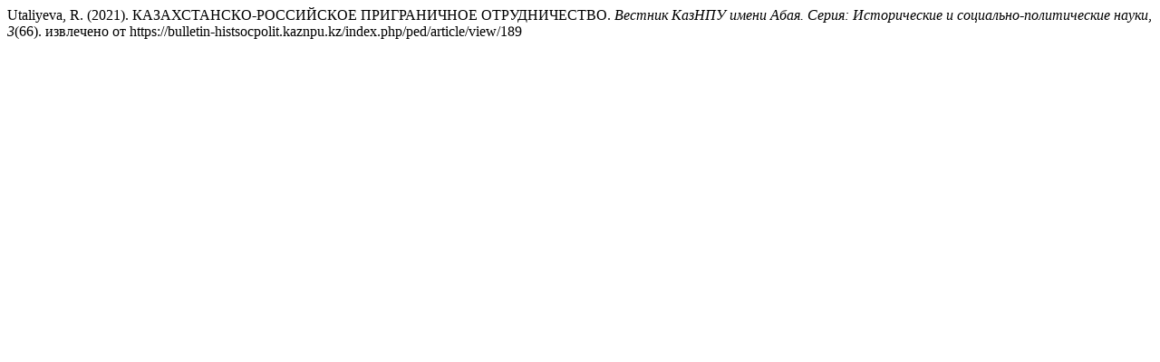

--- FILE ---
content_type: text/html; charset=UTF-8
request_url: https://bulletin-histsocpolit.kaznpu.kz/index.php/ped/citationstylelanguage/get/apa?submissionId=189&publicationId=189
body_size: 363
content:
<div class="csl-bib-body">
  <div class="csl-entry">Utaliyeva, R. (2021). КАЗАХСТАНСКО-РОССИЙСКОЕ ПРИГРАНИЧНOЕ ОТРУДНИЧЕСТВО. <i>Вестник КазНПУ имени Абая. Серия: Исторические и социально-политические науки</i>, <i>3</i>(66). извлечено от https://bulletin-histsocpolit.kaznpu.kz/index.php/ped/article/view/189</div>
</div>